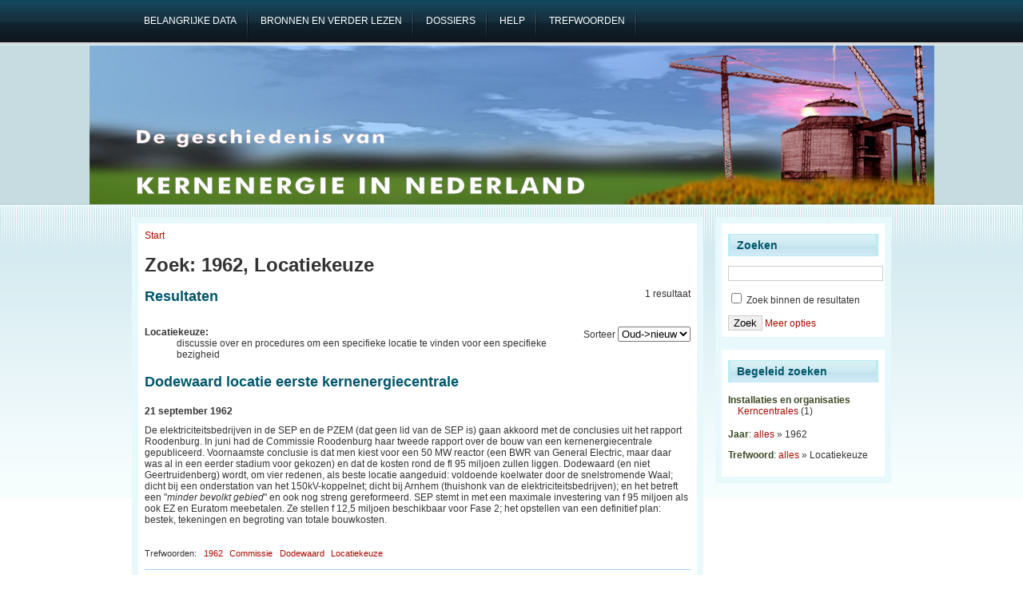

--- FILE ---
content_type: text/html; charset=utf-8
request_url: https://www.kernenergieinnederland.nl/faceted_search/results/taxonomy%3A69%2C187
body_size: 4156
content:
<!DOCTYPE html PUBLIC "-//W3C//DTD XHTML 1.0 Transitional//EN" "http://www.w3.org/TR/2002/REC-xhtml1-20020801/DTD/xhtml1-transitional.dtd">
<html xmlns="http://www.w3.org/1999/xhtml" lang="nl" xml:lang="nl">
<head>
<meta http-equiv="Content-Type" content="text/html; charset=utf-8" />
  <title>Zoek: 1962, Locatiekeuze | Kernenergie in Nederland</title>
  <meta http-equiv="Content-Type" content="text/html; charset=utf-8" />
<meta name="robots" content="noindex, nofollow" />
<link rel="shortcut icon" href="/files/favicon.ico" type="image/x-icon" />
  <link type="text/css" rel="stylesheet" media="all" href="/files/css/css_1957071b383f3e9e9d78c769a6d6c413.css" />
  <!--[if IE]>
    <link type="text/css" rel="stylesheet" media="all" href="/sites/all/themes/adnovus/ie.css"/>
  <![endif]-->
  <!--[if IE 6]>
    <link type="text/css" rel="stylesheet" media="all" href="/sites/all/themes/adnovus/ie6.css"/>
  <![endif]-->
  <script type="text/javascript" src="/files/js/js_ee56d87a29158794e78449394bd137d1.js"></script>
<script type="text/javascript">
<!--//--><![CDATA[//><!--
jQuery.extend(Drupal.settings, { "basePath": "/", "lightbox2": { "rtl": "0", "file_path": "/(\\w\\w/)files", "default_image": "/sites/all/modules/lightbox2/images/brokenimage.jpg", "border_size": 10, "font_color": "000", "box_color": "fff", "top_position": "", "overlay_opacity": "0.8", "overlay_color": "000", "disable_close_click": 1, "resize_sequence": 0, "resize_speed": 400, "fade_in_speed": 400, "slide_down_speed": 600, "use_alt_layout": 0, "disable_resize": 0, "disable_zoom": 0, "force_show_nav": 0, "show_caption": 1, "loop_items": 0, "node_link_text": "View Image Details", "node_link_target": 0, "image_count": "Image !current of !total", "video_count": "Video !current of !total", "page_count": "Page !current of !total", "lite_press_x_close": "press \x3ca href=\"#\" onclick=\"hideLightbox(); return FALSE;\"\x3e\x3ckbd\x3ex\x3c/kbd\x3e\x3c/a\x3e to close", "download_link_text": "", "enable_login": false, "enable_contact": false, "keys_close": "c x 27", "keys_previous": "p 37", "keys_next": "n 39", "keys_zoom": "z", "keys_play_pause": "32", "display_image_size": "original", "image_node_sizes": "()", "trigger_lightbox_classes": "", "trigger_lightbox_group_classes": "", "trigger_slideshow_classes": "", "trigger_lightframe_classes": "", "trigger_lightframe_group_classes": "", "custom_class_handler": 0, "custom_trigger_classes": "", "disable_for_gallery_lists": 1, "disable_for_acidfree_gallery_lists": true, "enable_acidfree_videos": true, "slideshow_interval": 5000, "slideshow_automatic_start": true, "slideshow_automatic_exit": true, "show_play_pause": true, "pause_on_next_click": false, "pause_on_previous_click": true, "loop_slides": false, "iframe_width": 600, "iframe_height": 400, "iframe_border": 1, "enable_video": 0 }, "piwik": { "trackMailto": 1 } });
//--><!]]>
</script>
  <script type="text/javascript"></script>
</head>

<body class="not-front not-logged-in page-faceted-search one-sidebar sidebar-right">

   
    <div id="primary">
    <ul class="links" id="navlist"><li class="menu-71 first"><a href="/key-dates" title="belangrijke data"><span>Belangrijke data</span></a></li>
<li class="menu-64"><a href="/bronnen" title="Gebruikte bronnen en 25 titels om verder te lezen"><span>Bronnen en verder lezen</span></a></li>
<li class="menu-72"><a href="/dossiers" title="dossiers over beperkt aantal onderwerpen"><span>Dossiers</span></a></li>
<li class="menu-62"><a href="/help" title="Informatie en helppagina"><span>Help</span></a></li>
<li class="menu-67 last"><a href="/zoeken" title="hulp bij het zoeken"><span>Trefwoorden</span></a></li>
</ul></div>
  
    <div id="header-region">
          </div>
  <div id="header"><div id="h2">
    
        
      <h1 class='site-name'><a href="/" title="Start"></a></h1>
    
    <span class="clear"></span>
      </div></div>
 <div id="wrapper">
  
    
    <div id="main" class="clearfix"><div id="main-inner"><div id="main-inner2">
            <div class="inner">
        <div class="breadcrumb"><a href="/">Start</a></div>        <h1 class="title">Zoek: 1962, Locatiekeuze</h1>
                                <div class="faceted-search-page faceted-search-stage-results faceted-search-env-faceted_search"><div class="faceted-search-numbering">1 resultaat</div><div class="box">

  <h2>Resultaten</h2>

  <div class="content"><div class="view view-facetedsearch view-id-facetedsearch view-display-id-default view-dom-id-1">
        <div class="view-header">
      <form action="" method="GET" id="sort-order" style="float:right;">
<label for="sort-order">Sorteer</label>
  <select name="sort-order" onchange="this.form.submit()">
   <option value="" selected>Oud->nieuw</option>
   <option value="aflopend" >Nieuw->oud</option>
</select>
</form>
<dl>
<dt><STRONG>Locatiekeuze:</STRONG></dt>
<dd>discussie over en procedures om een specifieke locatie te vinden voor een specifieke bezigheid</dd>
</dl>    </div>
  
  
  
      <div class="view-content">
        <div class="views-row views-row-1 views-row-odd views-row-first views-row-last">
    <div class="node">
    <h2 class="title"><a href="/node/654">Dodewaard locatie eerste kernenergiecentrale</a></h2>    <div class="content"><div class="field field-type-text field-field-datum">
    <div class="field-items">
            <div class="field-item odd">
                    21 september 1962        </div>
        </div>
</div>
<p>De elektriciteitsbedrijven in de SEP en de PZEM (dat geen lid van de SEP is) gaan akkoord met de conclusies uit het rapport Roodenburg. In juni had de Commissie Roodenburg haar tweede rapport over de bouw van een kernenergiecentrale gepubliceerd. Voornaamste conclusie is dat men kiest voor een 50 MW reactor (een BWR van General Electric, maar daar was al in een eerder stadium voor gekozen) en dat de kosten rond de fl 95 miljoen zullen liggen. Dodewaard (en niet Geertruidenberg) wordt, om vier redenen, als beste locatie aangeduid: voldoende koelwater door de snelstromende Waal; dicht bij een onderstation van het 150kV-koppelnet; dicht bij Arnhem (thuishonk van de elektriciteitsbedrijven); en het betreft een "<em>minder bevolkt gebied</em>" en ook nog streng gereformeerd. SEP stemt in met een maximale investering van f 95 miljoen als ook EZ en Euratom meebetalen. Ze stellen f 12,5 miljoen beschikbaar voor Fase 2; het opstellen van een definitief plan: bestek, tekeningen en begroting van totale bouwkosten.</p>
</div><br>
  <div class="taxonomy">Trefwoorden: <ul class="links inline"><li class="taxonomy_term_69 first"><a href="/faceted_search/results/taxonomy%3A69" rel="tag" title="">1962</a></li>
<li class="taxonomy_term_161"><a href="/faceted_search/results/taxonomy%3A161" rel="tag" title="door de overheid ingestelde groep ‘experts’ voor het geven van advies hetzij structureel of eenmalig, hetzij lokaal of nationaal">Commissie</a></li>
<li class="taxonomy_term_213"><a href="/faceted_search/results/taxonomy%3A213" rel="tag" title="(discussie over en realisering van) kernenergiecentrale op deze specifieke locatie">Dodewaard</a></li>
<li class="taxonomy_term_187 last"><a href="/faceted_search/results/taxonomy%3A187" rel="tag" title="discussie over en procedures om een specifieke locatie te vinden voor een specifieke bezigheid">Locatiekeuze</a></li>
</ul></div>
    <br clear="all"/><hr>
</div>

  </div>
    </div>
  
  
  
  
  
  
</div> </div>
</div>
</div>
              </div>
    </div></div></div>

          <div id="sidebar-right" class="clearfix">
      <div id="block-faceted_search_ui-2_keyword" class="block block-faceted_search_ui">
  <h2>Zoeken</h2>

  <div class="content">
    <form action="/faceted_search/results/taxonomy%3A69%2C187"  accept-charset="UTF-8" method="post" id="faceted-search-ui-form-2">
<div><div class="form-item" id="edit-keywords-wrapper">
 <input type="text" maxlength="255" name="keywords" id="edit-keywords" size="20" value="" alt="Trefwoorden" class="form-text" />
</div>
<input type="hidden" name="text" id="edit-text" value="taxonomy:69,187"  />
<div class="form-item" id="edit-refine-wrapper">
 <label class="option" for="edit-refine"><input type="checkbox" name="refine" id="edit-refine" value="1"   class="form-checkbox" /> Zoek binnen de resultaten</label>
</div>
<input type="hidden" name="stage" id="edit-stage" value="results"  />
<input type="hidden" name="facet-key" id="edit-facet-key" value=""  />
<input type="hidden" name="facet-id" id="edit-facet-id" value=""  />
<input type="hidden" name="facet-sort" id="edit-facet-sort" value=""  />
<input type="submit" name="op" id="edit-submit" value="Zoek"  class="form-submit" />
<a href="/faceted_search/taxonomy%3A69%2C187" class="faceted-search-more">Meer opties</a><input type="hidden" name="form_build_id" id="form-4YUxT10rUtZrnqhYle1kun_U9ZjBhPnW30qO4jfNs6A" value="form-4YUxT10rUtZrnqhYle1kun_U9ZjBhPnW30qO4jfNs6A"  />
<input type="hidden" name="form_id" id="edit-faceted-search-ui-form-2" value="faceted_search_ui_form_2"  />

</div></form>
  </div>
</div>
<div id="block-faceted_search_ui-2_guided" class="block block-faceted_search_ui">
  <h2>Begeleid zoeken</h2>

  <div class="content">
    <p> </p><div class="faceted-search-facet faceted-search-env-faceted_search faceted-search-facet--taxonomy--2 faceted-search-facet-inactive faceted-search-guided"><h3>Installaties en organisaties</h3><div class="item-list"><ul><li class="first last"><span class="faceted-search-category"><a href="/faceted_search/results/taxonomy%3A211%2C69%2C187">Kerncentrales</a><span class="faceted-search-count">&nbsp;(1)</span></span></li>
</ul></div></div>
<div class="faceted-search-facet faceted-search-env-faceted_search faceted-search-facet--taxonomy--7 faceted-search-facet-active faceted-search-guided"><h3>Jaar</h3>: <a href="/faceted_search/results/taxonomy%3A187">alles</a> &raquo; 1962</div>
<div class="faceted-search-facet faceted-search-env-faceted_search faceted-search-facet--taxonomy--3 faceted-search-facet-active faceted-search-guided"><h3>Trefwoord</h3>: <a href="/faceted_search/results/taxonomy%3A69">alles</a> &raquo; Locatiekeuze</div>
  </div>
</div>
      </div>
        <br clear="all"/>
    <span class="clear"></span>
  </div>

  <br clear="all"/>
  <div id="footer">
    <em>Kernenergie in Nederland</em> is gemaakt en wordt onderhouden door <a href="https://www.laka.org">Stichting Laka</a><br/>
   <!-- <a href="http://www.rockettheme.com/Templates/Free_Templates/Novus_-_Free_Joomla_Template/">Theme</a> <a href="http://www.avioso.com">port</a> sponsored by <a href="http://www.duplika.com">Duplika Hosting</a>. -->
  <script type="text/javascript">
<!--//--><![CDATA[//><!--
var _paq = _paq || [];(function(){var u=(("https:" == document.location.protocol) ? "https://matomo.pallasproject.nl/" : "http://matomo.pallasproject.nl/");_paq.push(["setSiteId", "2"]);_paq.push(["setTrackerUrl", u+"piwik.php"]);_paq.push(["setDoNotTrack", 1]);_paq.push(["trackPageView"]);_paq.push(["setIgnoreClasses", [ "no-tracking", "colorbox" ]]);_paq.push(["enableLinkTracking"]);var d=document,g=d.createElement("script"),s=d.getElementsByTagName("script")[0];g.type="text/javascript";g.defer=true;g.async=true;g.src=u+"piwik.js";s.parentNode.insertBefore(g,s);})();
//--><!]]>
</script>
  </div>
</body>
</html>
